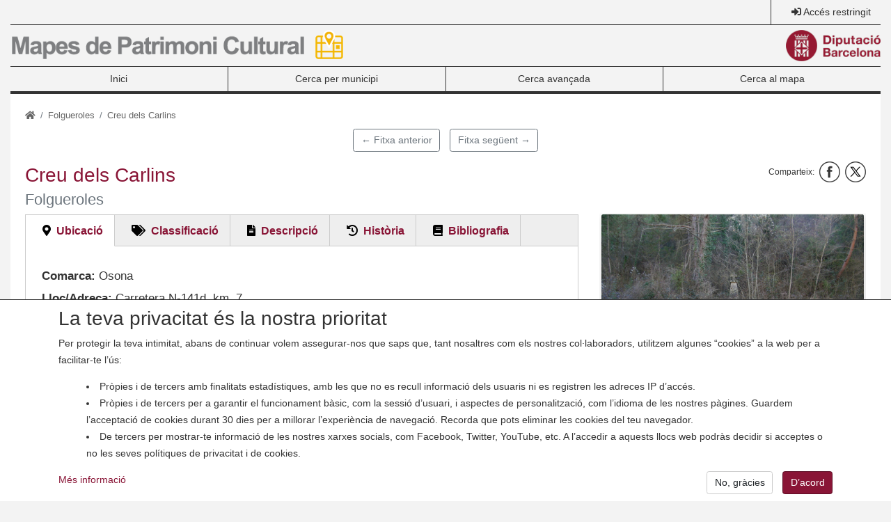

--- FILE ---
content_type: text/html; charset=UTF-8
request_url: https://patrimonicultural.diba.cat/index.php/element/creu-dels-carlins
body_size: 36539
content:
<!DOCTYPE html>
<html lang="ca" dir="ltr" prefix="content: http://purl.org/rss/1.0/modules/content/  dc: http://purl.org/dc/terms/  foaf: http://xmlns.com/foaf/0.1/  og: http://ogp.me/ns#  rdfs: http://www.w3.org/2000/01/rdf-schema#  schema: http://schema.org/  sioc: http://rdfs.org/sioc/ns#  sioct: http://rdfs.org/sioc/types#  skos: http://www.w3.org/2004/02/skos/core#  xsd: http://www.w3.org/2001/XMLSchema# ">
  <head>
    <meta charset="utf-8" />
<meta name="description" content="Creu de pedra aïllada i situada al marge de migdia de la carretera, al costat del pont del Vent i assentada damunt de la roca natural de la zona. Està formada per un basament de grans dimensions i de planta quadrada, damunt del que s’assenta un fust troncopiramidal format per dues grans peces i rematat amb un coronament motllurat rematat amb una robusta creu llatina. La cara frontal del fust, orientada a ponent, presenta la següent inscripció gravada: “A LA MEMO-RIA DEL JO-VE PERE CODI-NA NATURAL I VEHÍ DEL PO-BLE QUE MORI VAIX DE AQUEIX PONT EL DIA 4 DE OCTUBRE DE 1925 VICTIM D’UN FALS VIARATGE DE VICI- CLETA. FOLGAROLES MARS 1927 E. C. S.”." />
<meta name="geo.position" content="41.93991;2.3358" />
<meta name="geo.placename" content="Folgueroles" />
<link rel="canonical" href="https://patrimonicultural.diba.cat/index.php/element/creu-dels-carlins" />
<link rel="image_src" href="https://patrimonicultural.diba.cat/sites/default/files/styles/detall_element/public/imatges/08083/90988-1010382.jpg?itok=iKMjTkq0" />
<meta property="og:title" content="Creu dels Carlins. Folgueroles | Mapes de Patrimoni Cultural" />
<meta property="og:image" content="https://patrimonicultural.diba.cat/sites/default/files/styles/detall_element/public/imatges/08083/90988-1010382.jpg?itok=iKMjTkq0" />
<meta property="og:image:width" content="2048" />
<meta property="og:image:height" content="1536" />
<meta property="place:location:longitude" content="2.3358" />
<meta property="place:location:latitude" content="41.93991" />
<meta property="og:street_address" content="Carretera N-141d, km. 7" />
<meta name="Generator" content="Drupal 9 (https://www.drupal.org)" />
<meta name="MobileOptimized" content="width" />
<meta name="HandheldFriendly" content="true" />
<meta name="viewport" content="width=device-width, initial-scale=1, shrink-to-fit=no" />
<meta name="google-site-verification" content="eMMO_UMLIrFyD0LPZL5__ck81D7FQr0tTzbrEExOGlE" /><link rel="stylesheet" href="https://maqueta.diba.cat/v2/assets/css/cookiewarn.css">
<script
  id="cookieScript"
              data-lang-ca="{
        'text': '<h2>La teva privacitat és la nostra prioritat</h2><p>Per protegir la teva intimitat, abans de continuar volem assegurar-nos que saps que, tant nosaltres com els nostres col·laboradors, utilitzem algunes “cookies” a la web per a facilitar-te l’ús:</p><ul><li>Pròpies i de tercers amb finalitats estadístiques, amb les que no es recull informació dels usuaris ni es registren les adreces IP d’accés.</li><li>Pròpies i de tercers per a garantir el funcionament bàsic, com la sessió d’usuari, i aspectes de personalització, com l’idioma de les nostres pàgines. Guardem l’acceptació de cookies durant 30 dies per a millorar l’experiència de navegació. Recorda que pots eliminar les cookies del teu navegador.</li><li>De tercers per mostrar-te informació de les nostres xarxes socials, com Facebook, Twitter, YouTube, etc. A l’accedir a aquests llocs web podràs decidir si acceptes o no les seves polítiques de privacitat i de cookies.</li></ul>',
        'more_text': 'Més informació',
        'more_link': 'https://www.diba.cat/avislegal',
        'accept_text': 'D’acord',
        'reject_text': 'No, gràcies'
      }"
        data-expire="30"
  type="text/javascript"
  src="https://maqueta.diba.cat/v2/assets/js/cookie-warn/3.2/cookie-warn.js">
</script>
  <script>
    window.dataLayer = window.dataLayer || [];
    function gtag(){dataLayer.push(arguments);}
    gtag('consent', 'default', {ad_storage: "denied", analytics_storage: "denied"});
    var cookieWarnCallback = function(accepted) {
      if (accepted) {
        gtag('consent', 'update', {'ad_storage': 'granted', 'analytics_storage': 'granted'});
      }
    };
  </script>
  <script>(function(w,d,s,l,i){w[l]=w[l]||[];w[l].push({'gtm.start':
  new Date().getTime(),event:'gtm.js'});var f=d.getElementsByTagName(s)[0],
  j=d.createElement(s),dl=l!='dataLayer'?'&l='+l:'';j.async=true;j.src=
  'https://www.googletagmanager.com/gtm.js?id='+i+dl;f.parentNode.insertBefore(j,f);
  })(window,document,'script','dataLayer','GTM-KZ6F2SZ');</script>

<meta http-equiv="x-ua-compatible" content="ie=edge" />
<link rel="icon" href="/themes/custom/diba_patrimoni/favicon.ico" type="image/vnd.microsoft.icon" />

    <title>Creu dels Carlins. Folgueroles | Mapes de Patrimoni Cultural</title>
    <link rel="stylesheet" media="all" href="/sites/default/files/css/css_QuS_bmlbH74g21ESBlJEbEgENyrz1CuMXyajHVlvrWM.css" />
<link rel="stylesheet" media="all" href="https://unpkg.com/leaflet@1.3.3/dist/leaflet.css" />
<link rel="stylesheet" media="all" href="/sites/default/files/css/css_b2Kwft_Tvz1lyxt0kJjKUEL2tu13mf0OpVrp6yW1Hrk.css" />
<link rel="stylesheet" media="all" href="/sites/default/files/css/css_frtIg47raYrNB_S9uuJWwRRBUVjRu62gEXortIm0CKs.css" />
<link rel="stylesheet" media="all" href="https://cdn.jsdelivr.net/npm/bootstrap@4.5.3/dist/css/bootstrap.min.css" crossorigin="anonymous" integrity="sha384-TX8t27EcRE3e/ihU7zmQxVncDAy5uIKz4rEkgIXeMed4M0jlfIDPvg6uqKI2xXr2" />
<link rel="stylesheet" media="all" href="https://use.fontawesome.com/releases/v5.15.4/css/all.css" />
<link rel="stylesheet" media="all" href="https://maqueta.diba.cat/v2/assets/css/maqueta-diba.css" />
<link rel="stylesheet" media="all" href="/sites/default/files/css/css_o_WMfYzJMdE8LnOfG5P1gIHokA0323TK0-ZJovYKvVk.css" />
<link rel="stylesheet" media="print" href="/sites/default/files/css/css_Y4H_4BqmgyCtG7E7YdseTs2qvy9C34c51kBamDdgark.css" />
<link rel="stylesheet" media="all" href="/sites/default/files/css/css_h2ILvM2vxZ7FnEVtmDEbv_hU7bRQ0JJYDg_8U5Ulivg.css" />

    <script src="/core/assets/vendor/modernizr/modernizr.min.js?v=3.11.7"></script>
<script src="/core/misc/modernizr-additional-tests.js?v=3.11.7"></script>
<script src="https://unpkg.com/leaflet@1.3.3/dist/leaflet.js"></script>

  </head>
  <body class="layout-no-sidebars page-node-90988 role-anonymous path-node node--type-patrimonial-element">
    <a href="#main-content" class="visually-hidden focusable skip-link">
      Vés al contingut
    </a>
    	<noscript><iframe src="https://www.googletagmanager.com/ns.html?id=GTM-KZ6F2SZ"
	height="0" width="0" style="display:none;visibility:hidden"></iframe></noscript>

      <div class="dialog-off-canvas-main-canvas" data-off-canvas-main-canvas>
    <div id="page-wrapper">
  <div class="container-fluid" id="page">
    <header id="region-header-wrapper" class="header" role="banner" aria-label="Capçalera del lloc">
                        <nav id="region-sup-wrapper" class="p-0 navbar navbar-expand-lg">
                          <button class="navbar-toggler" type="button" data-toggle="collapse" data-target="#navbar-sub-content" aria-controls="navbar-sub-content" aria-expanded="false" aria-label="Toggle navigation">
                <i class="fas fa-bars"></i>
              </button>
                        <div class="collapse navbar-collapse" id="navbar-sub-content">
              <div class="row m-0 w-100">
                                                                                                  <div class="col-12 col-md-auto border-l d-flex align-items-center ml-auto sup-col-item pr-0" id="region-top-right-last-wrapper">
                      <section class="region region-top-right-last">
    <nav role="navigation" aria-labelledby="block-user-account-menu" id="block-user-account" class="block block-menu navigation menu--account">
            
  <h2 class="sr-only" id="block-user-account-menu">User account menu</h2>
  

        
              <ul block="block-user-account" region="top_right_last" class="clearfix nav">
                      <a href="/user/login" id="menu-item-1a81358d" class="nav-link" data-drupal-link-system-path="user/login">Accés restringit</a>
            </ul>
      


  </nav>

  </section>

                  </div>
                              </div>
            </div>
          </nav>
        
        <div id="region-brand-wrapper">
          <div class="row pt-2 pb-2 d-flex align-items-center">
                          <div class="col">
                <a href="/" title="Mapes de Patrimoni Cultural"><img src="/sites/default/files/theme/logo-patrimoni.png" alt="Mapes de Patrimoni Cultural" class="float-left logo45 img-fluid d-none d-md-block"><img src="/sites/default/files/theme/logo-patrimoni-print_3.png" alt="Mapes de Patrimoni Cultural" class="float-left logo45 img-fluid d-md-none"></a>
              </div>
                                      <div class="col-auto">
                <a href="https://www.diba.cat/" title="Diputació de Barcelona"><img src="https://media.diba.cat/diba/maqueta/logos/logo-diba.png" alt="Diputació de Barcelona" class="float-right logo45 img-fluid"></a>
              </div>
                      </div>
        </div>

                  <nav id="region-primary-menu-wrapper" class="navbar navbar-diba w-100 navbar-expand-lg nav-justified">
            <button class="navbar-toggler" type="button" data-toggle="collapse" data-target="#navbar-primary-menu" aria-controls="navbar-primary-menu" aria-expanded="false" aria-label="Toggle navigation">
              <i class="fas fa-bars"></i>
            </button>
            <div class="collapse navbar-collapse" id="navbar-primary-menu">
                <nav role="navigation" aria-labelledby="block-diba-patrimoni-main-menu-menu" id="block-diba-patrimoni-main-menu" class="block block-menu navigation menu--main">
            
  <h2 class="sr-only" id="block-diba-patrimoni-main-menu-menu">Main navigation</h2>
  

        
              <ul block="block-diba-patrimoni-main-menu" region="primary_menu" class="clearfix nav navbar-nav nav-justified w-100">
                    <li id="menu-item-1d065a53" class="nav-item">
                          <a href="/" class="nav-link" data-drupal-link-system-path="&lt;front&gt;">Inici</a>
              </li>
                <li id="menu-item-8f597fde" class="nav-item">
                          <a href="/municipi" class="nav-link" data-drupal-link-system-path="municipi">Cerca per municipi</a>
              </li>
                <li id="menu-item-4c5d1179" class="nav-item">
                          <a href="/cercador" class="nav-link" data-drupal-link-system-path="cercador">Cerca avançada</a>
              </li>
                <li id="menu-item-464ddb63" class="nav-item">
                          <a href="/mapa" class="nav-link" data-drupal-link-system-path="mapa">Cerca al mapa</a>
              </li>
        </ul>
  


  </nav>


            </div>
          </nav>
        
        
        
          </header>
    <main>
                        <div class="highlighted" id="region-highlighted-wrapper">
            <aside class="section clearfix" role="complementary">
                <div data-drupal-messages-fallback class="hidden"></div>


            </aside>
          </div>
                    <div id="region-content-wrapper" class="p-4">
        <div class="row">
                                <div id="main" class="col-sm-12">
                                <div id="block-diba-patrimoni-breadcrumbs" class="block block-system block-system-breadcrumb-block">
  
    
      <div class="content">
      

  <nav role="navigation" aria-label="breadcrumb">
    <ol class="breadcrumb">
                            <li class="breadcrumb-item">
            <a href="/index.php/" title="Inici"><i class="fas fa-home"></i></a>
          </li>
                                          <li class="breadcrumb-item">
            <a href="/index.php/municipi/folgueroles">Folgueroles</a>
          </li>
                                <li class="breadcrumb-item active">
          Creu dels Carlins
        </li>
              </ol>
  </nav>

    </div>
  </div>


                            <div class="main-content" id="content" role="main">
                <section class="section">
                    <section class="region region-pre-content">
    
  </section>

                  <a id="main-content" tabindex="-1"></a>
                    <div id="block-nextpreviouslink" class="block block-nextpre block-next-previous-block">
  
    
      <div class="content">
      <a href="/index.php/element/monolit-de-la-font-del-desmai" class="nextpre__btn btn btn-outline-secondary mr-3 mt-2">← Fitxa anterior</a><a href="/index.php/element/aljub-del-masdencoll" class="nextpre__btn btn btn-outline-secondary mt-2">Fitxa següent →</a>
    </div>
  </div>
  
  
  

  



<div role="article" about="/index.php/element/creu-dels-carlins" class="patrimonial-element clearfix">
  <div class="node__content clearfix">
    <div class="patrimonial-element__header">
      <h3 class="patrimonial-element__header-typology"></h3>
      <div class="patrimonial-element__header-title">
        <h1 class="title">
            <div class="field field--name-title field--type-string field--label-hidden field__item">Creu dels Carlins</div>
      
                  <small class="text-muted">Folgueroles</small>
                </h1>
          
  
  

<div class="social-share__block">
      

<div class="social-share">
  <ul class="list-inline diba-networks">
    <li class="list-inline-item social-share__title">Comparteix:</li>
    <li class="list-inline-item diba-network">
      <a href="http://facebook.com/share.php?u=https://patrimonicultural.diba.cat/index.php/element/creu-dels-carlins" target="_blank">
        <i class="fas network facebook"></i>
        <span class="social-share__text hidden">Facebook</span>
      </a>
    </li>
    <li class="list-inline-item diba-network">
      <a href="http://twitter.com/intent/tweet?text=Creu dels Carlins&url=https://patrimonicultural.diba.cat/index.php/element/creu-dels-carlins&via=DIBA" target="_blank">
        <i class="fas network twitter"></i>
        <span class="social-share__text hidden">Twitter</span>
      </a>
    </li>
  </ul>
</div>

  </div>

      </div>
    </div>
    <div class="row">
      <div class="col-md-8">
        <div class=" field-group-tabs-wrapper"><div data-horizontal-tabs class="horizontal-tabs clearfix">
  <ul data-horizontal-tabs-list class="horizontal-tabs-list visually-hidden"></ul>
  <div data-horizontal-tabs-panes><input class="horizontal-tabs-active-tab form-control" type="hidden" />
<details id="location" class="js-form-wrapper form-wrapper"><summary role="button" aria-controls="location" aria-expanded="false" aria-pressed="false">Ubicació</summary><div class="details-wrapper">
    
  <div class="patrimonial-element__municipality">
    <label class="patrimonial-element__label">Comarca:</label>
              <div class="patrimonial-element__item">      Osona
      </div>
          </div>

  <div class="patrimonial-element__field-ubicacio">
    <label class="patrimonial-element__label">Lloc/Adreça:</label>
              <div class="patrimonial-element__item">Carretera N-141d, km. 7</div>
          </div>

  <div class="field field--name-site field--type-string field--label-inline">
    <div class="field__label">Emplaçament</div>
              <div class="field__item">A la banda est del terme municipal, sota Puigtinyós i al costat del pont del Vent</div>
          </div>

  <div class="patrimonial-element__height">
    <label class="patrimonial-element__label">Alçada:</label>
              <div class="patrimonial-element__item">562 m.s.n.m</div>
          </div>

            <div class="field field--name-field-coordenades field--type-markup field--label-hidden field__item"><p class="mb-0 mt-4"><strong>Coordenades:</strong></p>
</div>
      
  <div class="patrimonial-element__latitude">
    <label class="patrimonial-element__label">Latitud:</label>
              <div class="patrimonial-element__item">41.93991</div>
          </div>

  <div class="patrimonial-element__longitude">
    <label class="patrimonial-element__label">Longitud:</label>
              <div class="patrimonial-element__item">2.3358</div>
          </div>

  <div class="patrimonial-element__utm-east">
    <label class="patrimonial-element__label">UTM Est (X):</label>
              <div class="patrimonial-element__item">444941</div>
          </div>

  <div class="patrimonial-element__utm-north">
    <label class="patrimonial-element__label">UTM Nord (Y):</label>
              <div class="patrimonial-element__item">4643318</div>
          </div>
</div>
</details>
<details id="classification" class="js-form-wrapper form-wrapper"><summary role="button" aria-controls="classification" aria-expanded="false" aria-pressed="false">Classificació</summary><div class="details-wrapper">
    
  <div class="field field--name-element-number field--type-string field--label-inline">
    <div class="field__label">Número de fitxa</div>
              <div class="field__item">08083 - 41</div>
          </div>
<div class="patrimonial-element__ambit">
    <label class="patrimonial-element__label">Àmbit:</label>
    <div class="patrimonial-element__item">Patrimoni immoble</div>
</div>

  <div class="field field--name-typology field--type-entity-reference field--label-inline">
    <div class="field__label">Tipologia</div>
              <div class="field__item">      Element arquitectònic
      </div>
          </div>

  <div class="patrimonial-element__style">
    <label class="patrimonial-element__label">Estil / època:</label>
          <div class='patrimonial-element__items'>
              <div class="patrimonial-element__item">Contemporani</div>
          <div class="patrimonial-element__item">Popular</div>
              </div>
      </div>

  <div class="field field--name-century field--type-string field--label-inline">
    <div class="field__label">Segle</div>
              <div class="field__item">XX</div>
          </div>

  <div class="field field--name-year field--type-string field--label-above">
    <div class="field__label">Any</div>
              <div class="field__item">1927</div>
          </div>

  <div class="field field--name-conservation-state field--type-entity-reference field--label-inline">
    <div class="field__label">Estat de conservació</div>
              <div class="field__item">Dolent</div>
          </div>

  <div class="patrimonial-element__conservation-notes">
    <label class="patrimonial-element__label">Notes de conservació:</label>
              <div class="patrimonial-element__item">Completament coberta per l&#039;abundant vegetació que caracteritza la zona</div>
          </div>

  <div class="field field--name-protection field--type-entity-reference field--label-inline">
    <div class="field__label">Protecció</div>
              <div class="field__item">Legal</div>
          </div>

      <div class="patrimonial-element__field-descripcio-proteccio patrimonial-element__items">
              <div class="patrimonial-element__item">            <div ><label class="patrimonial-element__label">Tipus de protecció:</label> <div class="patrimonial-element__item d-inline">BPU</div></div>
          </div>
          </div>
  
  <div class="patrimonial-element__protection-description">
    <label class="patrimonial-element__label">Observacions protecció:</label>
              <div class="patrimonial-element__item">BPU. Catàleg de béns a protegir del POUM de Folgueroles.</div>
          </div>

  <div class="patrimonial-element__field-data-aprovacio">
    <label class="patrimonial-element__label">Data aprovació:</label>
              <div class="patrimonial-element__item"><time datetime="2021-06-30T12:00:00Z" class="datetime">dc., 30/06/2021 - 12:00</time>
</div>
          </div>

  <div class="field field--name-access field--type-entity-reference field--label-inline">
    <div class="field__label">Accés</div>
              <div class="field__item">Fàcil</div>
          </div>

  <div class="patrimonial-element__field-us-actual">
    <label class="patrimonial-element__label">Ús actual:</label>
              <div class="patrimonial-element__item">Altres</div>
          </div>

  <div class="field field--name-ownership field--type-entity-reference field--label-inline">
    <div class="field__label">Titularitat</div>
              <div class="field__item">Privada</div>
          </div>

  <div class="patrimonial-element__field-titular">
    <label class="patrimonial-element__label">Titular:</label>
              <div class="patrimonial-element__item">Ref. Cad.: 08082A00600004</div>
          </div>

  <div class="patrimonial-element__related">
    <label class="patrimonial-element__label">Fitxes associades:</label>
          <div class='patrimonial-element__items'>
              <div class="patrimonial-element__item"><a href="/index.php/element/pont-del-vent" hreflang="ca">Pont del Vent</a></div>
          <div class="patrimonial-element__item"><a href="/index.php/element/espai-natural-de-les-guilleries-savassona-0" hreflang="ca">Espai Natural de les Guilleries-Savassona</a></div>
              </div>
      </div>

  <div class="field field--name-author-card field--type-string field--label-above">
    <div class="field__label">Autoria de la fitxa</div>
              <div class="field__item">Adriana Geladó Prat</div>
          </div>

  <div class="patrimonial-element__field-data-creacio">
    <label class="patrimonial-element__label">Data de registre de la fitxa:</label>
              <div class="patrimonial-element__item"><time datetime="2022-01-10T17:23:42Z" class="datetime">dl., 10/01/2022 - 18:23</time>
</div>
          </div>


</div>
</details>
<details id="description" class="js-form-wrapper form-wrapper"><summary role="button" aria-controls="description" aria-expanded="false" aria-pressed="false">Descripció</summary><div class="details-wrapper">
    
            <div class="field field--name-description field--type-text-long field--label-hidden field__item"><p><span><span><span><span lang="CA" xml:lang="CA" xml:lang="CA">Creu de pedra aïllada i situada al marge de migdia de la carretera, al costat del pont del Vent i assentada damunt de la roca natural de la zona. Està formada per un basament de grans dimensions i de planta quadrada, damunt del que s’assenta un fust troncopiramidal format per dues grans peces i rematat amb un coronament motllurat rematat amb una robusta creu llatina. La cara frontal del fust, orientada a ponent, presenta la següent inscripció gravada: “A LA MEMO-RIA DEL JO-VE PERE CODI-NA NATURAL I VEHÍ DEL PO-BLE QUE MORI VAIX DE AQUEIX PONT EL DIA 4 DE OCTUBRE DE 1925 VICTIM D’UN FALS VIARATGE DE VICI- CLETA. FOLGAROLES MARS 1927 E. C. S.”. </span></span></span></span></p></div>
      
  <div class="patrimonial-element__field-observacions">
    <label class="patrimonial-element__label">Observacions:</label>
              <div class="patrimonial-element__item"><p><span><span><span><span lang="CA" xml:lang="CA" xml:lang="CA"><span>L’element està inclòs dins dels límits de l’Espai Natural de les Guilleries-Savassona.</span></span></span></span></span></p></div>
          </div>
</div>
</details>
<details id="history" class="js-form-wrapper form-wrapper"><summary role="button" aria-controls="history" aria-expanded="false" aria-pressed="false">Història</summary><div class="details-wrapper">
    
            <div class="field field--name-history field--type-text-long field--label-hidden field__item"><p><span><span><span><span lang="CA" xml:lang="CA" xml:lang="CA">Segons la documentació consultada, el topònim amb el que es coneix la creu fa referència a l’assassinat de dos nois de Folgueroles a finals del segle XIX, durant la darrera carlinada. Tot i això, si tenim en compte la inscripció que hi ha gravada al fust, aquesta hipòtesi és incorrecta. És probable que la creu fos erigida pels familiars o amics del difunt.</span></span></span></span></p></div>
      </div>
</details>
<details id="bibliography" class="js-form-wrapper form-wrapper"><summary role="button" aria-controls="bibliography" aria-expanded="false" aria-pressed="false">Bibliografia</summary><div class="details-wrapper">
    
            <div class="field field--name-bibliography field--type-text-long field--label-hidden field__item"><p><span><span><span><span lang="CA" xml:lang="CA" xml:lang="CA">NAVARRO ACEBES, Ferran (2021). <em>Catàleg de béns a protegir. R18/07 Pla d’Ordenació Urbanística Municipal de Folgueroles</em>. Consultat 24 octubre 2021, des de https://dtes.gencat.cat/rpucportal/ Núm. Identificació B.10.</span></span></span></span></p></div>
      </div>
</details>
</div>
</div>
</div>
        <div id="mapa" class="w-100 mb-3" style="height:600px"></div>
     </div>
      <div class="col-md-4">
        <div class="patrimonial-element__gallery">
            <div class="patrimonial-element__images patrimonial-element__items owl-carousel owl-theme">
                            <div class="patrimonial-element__image-item item--1">
<a href="https://patrimonicultural.diba.cat/sites/default/files/imatges/08083/90988-1010382.jpg" aria-controls="colorbox" aria-label="{&quot;alt&quot;:&quot;&quot;}" role="button"  title="Creu dels Carlins" data-colorbox-gallery="gallery-patrimonial_element-90988-_QZ-5pHZUxk" class="colorbox" data-cbox-img-attrs="{&quot;alt&quot;:&quot;&quot;}">
<img src="/sites/default/files/styles/detall_element/public/imatges/08083/90988-1010382.jpg?itok=iKMjTkq0" width="940" height="705" alt="" loading="lazy" typeof="foaf:Image" class="image-style-detall-element img-fluid" />

</a>
</div>
                            <div class="patrimonial-element__image-item item--2">
<a href="https://patrimonicultural.diba.cat/sites/default/files/imatges/08083/90988-img5131.jpg" aria-controls="colorbox" aria-label="{&quot;alt&quot;:&quot;&quot;}" role="button"  title="Creu dels Carlins" data-colorbox-gallery="gallery-patrimonial_element-90988-_QZ-5pHZUxk" class="colorbox" data-cbox-img-attrs="{&quot;alt&quot;:&quot;&quot;}">
<img src="/sites/default/files/styles/detall_element/public/imatges/08083/90988-img5131.jpg?itok=qX9cNUo7" width="940" height="1253" alt="" loading="lazy" typeof="foaf:Image" class="image-style-detall-element img-fluid" />

</a>
</div>
                            <div class="patrimonial-element__image-item item--3">
<a href="https://patrimonicultural.diba.cat/sites/default/files/imatges/08083/90988-1010402.jpg" aria-controls="colorbox" aria-label="{&quot;alt&quot;:&quot;&quot;}" role="button"  title="Creu dels Carlins" data-colorbox-gallery="gallery-patrimonial_element-90988-_QZ-5pHZUxk" class="colorbox" data-cbox-img-attrs="{&quot;alt&quot;:&quot;&quot;}">
<img src="/sites/default/files/styles/detall_element/public/imatges/08083/90988-1010402.jpg?itok=nuD_EGRh" width="940" height="705" alt="" loading="lazy" typeof="foaf:Image" class="image-style-detall-element img-fluid" />

</a>
</div>
                            <div class="patrimonial-element__image-item item--4">
<a href="https://patrimonicultural.diba.cat/sites/default/files/imatges/08083/90988-1010397.jpg" aria-controls="colorbox" aria-label="{&quot;alt&quot;:&quot;&quot;}" role="button"  title="Creu dels Carlins" data-colorbox-gallery="gallery-patrimonial_element-90988-_QZ-5pHZUxk" class="colorbox" data-cbox-img-attrs="{&quot;alt&quot;:&quot;&quot;}">
<img src="/sites/default/files/styles/detall_element/public/imatges/08083/90988-1010397.jpg?itok=P6RYUnfg" width="940" height="705" alt="" loading="lazy" typeof="foaf:Image" class="image-style-detall-element img-fluid" />

</a>
</div>
                            <div class="patrimonial-element__image-item item--5">
<a href="https://patrimonicultural.diba.cat/sites/default/files/imatges/08083/90988-1010405.jpg" aria-controls="colorbox" aria-label="{&quot;alt&quot;:&quot;&quot;}" role="button"  title="Creu dels Carlins" data-colorbox-gallery="gallery-patrimonial_element-90988-_QZ-5pHZUxk" class="colorbox" data-cbox-img-attrs="{&quot;alt&quot;:&quot;&quot;}">
<img src="/sites/default/files/styles/detall_element/public/imatges/08083/90988-1010405.jpg?itok=pN8k-Njx" width="940" height="705" alt="" loading="lazy" typeof="foaf:Image" class="image-style-detall-element img-fluid" />

</a>
</div>
              </div>
      </div>

        <div class="btn btn-primary btn-block pdf-download mb-3">
          <div class="print__wrapper print__wrapper--pdf"><a href="/index.php/print/pdf/node/90988" class="print__link print__link--pdf">Descarrega PDF</a></div>

        </div>
      </div>
    </div>
  </div>
</div>

  
  
  

<div class="social-share__block">
      

<div class="social-share">
  <ul class="list-inline diba-networks">
    <li class="list-inline-item social-share__title">Comparteix:</li>
    <li class="list-inline-item diba-network">
      <a href="http://facebook.com/share.php?u=https://patrimonicultural.diba.cat/index.php/element/creu-dels-carlins" target="_blank">
        <i class="fas network facebook"></i>
        <span class="social-share__text hidden">Facebook</span>
      </a>
    </li>
    <li class="list-inline-item diba-network">
      <a href="http://twitter.com/intent/tweet?text=Creu dels Carlins&url=https://patrimonicultural.diba.cat/index.php/element/creu-dels-carlins&via=DIBA" target="_blank">
        <i class="fas network twitter"></i>
        <span class="social-share__text hidden">Twitter</span>
      </a>
    </li>
  </ul>
</div>

  </div>
<div id="block-mapadeldetalldunelementblock" class="block block-diba-patrimoni-json-api block-detall-element-map-block">
  
    
      <div class="content">
      
    </div>
  </div>


                  
                </section>
              </div>
            </div>
                            </div>
      </div>
    </main>
    <footer id="region-footer-wrapper" class="mt-3">
              <div class="row p-3">
                      <div id="region-footer-firts-wrapper" class="col-sm-4">
              <a href="/" title="Mapes de Patrimoni Cultural"><img src="/sites/default/files/theme/logo-patrimoni.png" alt="Mapes de Patrimoni Cultural" class="float-left logo45 img-fluid d-none d-md-block"><img src="/sites/default/files/theme/logo-patrimoni-print_3.png" alt="Mapes de Patrimoni Cultural" class="float-left logo45 img-fluid d-md-none"></a>
              
            </div>
                                <div id="region-footer-second-wrapper" class="col-sm-4">
                <section class="region region-footer-second">
    <nav role="navigation" aria-labelledby="block-peuesquerra-menu" id="block-peuesquerra" class="block block-menu navigation menu--peu-esquerra">
            
  <h2 class="sr-only" id="block-peuesquerra-menu">Peu esquerra</h2>
  

        
              <ul block="block-peuesquerra" region="footer_second" class="clearfix nav">
                    <li id="menu-item-f9257350" class="nav-item">
                <a href="/ajuda" class="nav-link nav-link--ajuda" data-drupal-link-system-path="node/1">Ajuda</a>
              </li>
                <li id="menu-item-66fdbb82" class="nav-item">
                <a href="mailto:opc.mapespatrimoni@diba.cat" class="nav-link nav-link-mailtoopcmapespatrimonidibacat">Contacte</a>
              </li>
                <li id="menu-item-af7903aa" class="nav-item">
                <a href="/recursos" class="nav-link nav-link--recursos">Recursos</a>
              </li>
        </ul>
  


  </nav>

  </section>

            </div>
                                <div id="region-footer-third-wrapper" class="col-sm-4">
                <section class="region region-footer-third">
    <nav role="navigation" aria-labelledby="block-peudreta2-menu" id="block-peudreta2" class="block block-menu navigation menu--peu-dreta-2">
            
  <h2 class="sr-only" id="block-peudreta2-menu">Peu dreta 2</h2>
  

        
              <ul block="block-peudreta2" region="footer_third" class="clearfix nav">
                    <li id="menu-item-340d84bb" class="nav-item">
                <a href="/avis-legal" class="nav-link nav-link--avis-legal">Avís legal</a>
              </li>
                <li id="menu-item-3b611edb" class="nav-item">
                <a href="/accessibilitat" class="nav-link nav-link--accessibilitat">Accessibilitat</a>
              </li>
        </ul>
  


  </nav>

  </section>

            </div>
                  </div>
        <div class="row p-3">
                      <div id="region-footer-bottom-first-wrapper" class="col-sm-4">
              <div class="border-top pt-2 pb-2">
                <a href="https://www.diba.cat/" title="Diputació de Barcelona"><img src="https://media.diba.cat/diba/maqueta/logos/logo-diba.png" alt="Diputació de Barcelona" class="float-left logo45 img-fluid"></a>
                
              </div>
            </div>
                                <div id="region-footer-bottom-second-wrapper" class="col-sm-8">
                              <ul class="list-inline diba-networks border-top pt-2 mb-0 clearfix"><li class="list-inline-item diba-network"><a href="https://twitter.com/patcdiba" target="_blank" title="Twitter"><i class="fas network twitter"></i></a></li><li class="list-inline-item diba-network"><a href="https://www.facebook.com/XarxaMuseusLocals/" target="_blank" title="Facebook"><i class="fas network facebook"></i></a></li></ul>
                                            <div id="region-footer-credits-wrapper" class="border-top pt-2 pb-2 clearfix">
                    <section class="region region-footer-credits">
    <div id="block-peu" class="block block-block-content block-block-content5190a5cd-72e8-4f61-8730-cb306cf7a1bf">
  
    
      <div class="content">
      
            <div class="clearfix text-formatted field field--name-body field--type-text-with-summary field--label-hidden field__item"><p>Mapes de Patrimoni Cultural - <a href="https://www.diba.cat/ca/web/opc">Oficina de Patrimoni Cultural</a> - Diputació de Barcelona - Contacte: <a href="mailto:opc.mapespatrimoni@diba.cat">opc.mapespatrimoni@diba.cat</a></p>
</div>
      
    </div>
  </div>

  </section>

                </div>
                          </div>
                  </div>
          </footer>
  </div>
</div>

  </div>

    
    <script type="application/json" data-drupal-selector="drupal-settings-json">{"path":{"baseUrl":"\/index.php\/","scriptPath":null,"pathPrefix":"","currentPath":"node\/90988","currentPathIsAdmin":false,"isFront":false,"currentLanguage":"ca"},"pluralDelimiter":"\u0003","suppressDeprecationErrors":true,"nid":"890","es_public":0,"element":"90988","statistics":{"data":{"nid":"90988"},"url":"\/core\/modules\/statistics\/statistics.php"},"colorbox":{"opacity":"0.85","current":"{current} de {total}","previous":"\u00ab Prev","next":"Seg\u00fcent \u00bb","close":"Close","maxWidth":"98%","maxHeight":"98%","fixed":true,"mobiledetect":true,"mobiledevicewidth":"480px"},"field_group":{"tabs":{"mode":"full","context":"view","settings":{"classes":"","id":"","direction":"horizontal"}},"tab":{"mode":"full","context":"view","settings":{"classes":"","id":"location","formatter":"closed","description":""}}},"widthBreakpoint":640,"leaflet":{"legend":{"icons":{"Patrimoni immoble":"\/sites\/default\/files\/markers\/44\/marker-icon.png","Patrimoni moble":"\/sites\/default\/files\/markers\/50\/marker-icon.png","Patrimoni documental":"\/sites\/default\/files\/markers\/54\/marker-icon.png","Patrimoni immaterial":"\/sites\/default\/files\/markers\/58\/marker-icon.png","Patrimoni natural":"\/sites\/default\/files\/markers\/64\/marker-icon.png"}}},"user":{"uid":0,"permissionsHash":"d776046db678130c0fff49f9a37f0e009b64617cb7273dc7722a69666ad56df3"}}</script>
<script src="/sites/default/files/js/js_c-RcYXC7kTFT2D3-1JUrOLNjY4kf35ngK0YAkpFulTI.js"></script>
<script src="https://cdn.jsdelivr.net/npm/bootstrap@4.5.3/dist/js/bootstrap.bundle.min.js" crossorigin="anonymous" integrity="sha384-ho+j7jyWK8fNQe+A12Hb8AhRq26LrZ/JpcUGGOn+Y7RsweNrtN/tE3MoK7ZeZDyx"></script>
<script src="/sites/default/files/js/js_t_RqLwSmSxIImL1qmsZet0YKz79ckaURxPUQpWj_7t8.js"></script>

  </body>
</html>
